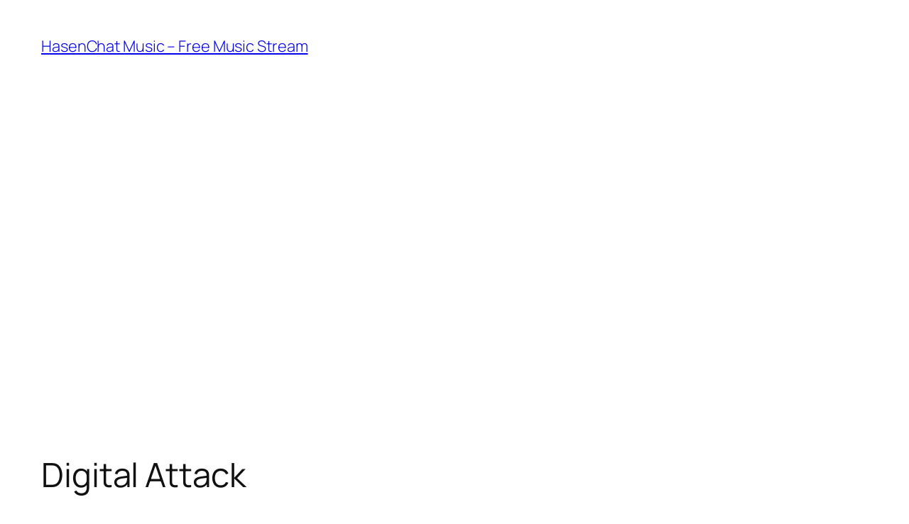

--- FILE ---
content_type: text/html; charset=utf-8
request_url: https://www.google.com/recaptcha/api2/aframe
body_size: 249
content:
<!DOCTYPE HTML><html><head><meta http-equiv="content-type" content="text/html; charset=UTF-8"></head><body><script nonce="s-Mdueys8ZAX6H7NCxFeWw">/** Anti-fraud and anti-abuse applications only. See google.com/recaptcha */ try{var clients={'sodar':'https://pagead2.googlesyndication.com/pagead/sodar?'};window.addEventListener("message",function(a){try{if(a.source===window.parent){var b=JSON.parse(a.data);var c=clients[b['id']];if(c){var d=document.createElement('img');d.src=c+b['params']+'&rc='+(localStorage.getItem("rc::a")?sessionStorage.getItem("rc::b"):"");window.document.body.appendChild(d);sessionStorage.setItem("rc::e",parseInt(sessionStorage.getItem("rc::e")||0)+1);localStorage.setItem("rc::h",'1769148279246');}}}catch(b){}});window.parent.postMessage("_grecaptcha_ready", "*");}catch(b){}</script></body></html>